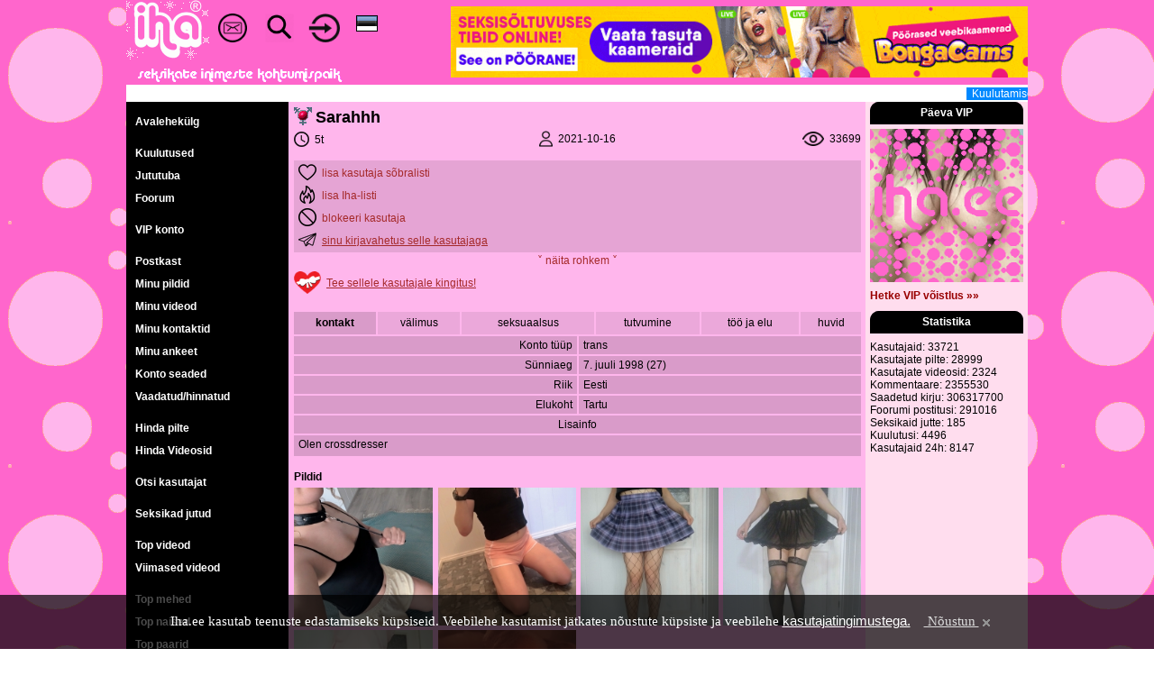

--- FILE ---
content_type: text/html; charset=UTF-8
request_url: https://www.iha.ee/users/Sarahhh
body_size: 7673
content:
<!DOCTYPE html>
<html>
	<head>
		<title>Sarahhh | Iha.ee - Seksikate inimeste kohtumispaik</title>
		<meta http-equiv="Content-Type" content="text/html; charset=utf-8">
		<meta name="description" content="Sarahhh | Iha.ee - Seksikate inimeste kohtumispaik">
		<meta name="keywords" content="Sarahhh | Iha.ee - Seksikate inimeste kohtumispaik">
		<meta name="Revisit-After" content="2 days">
		<meta name="Robots" content="index, follow">
		<meta name="distribution" content="global">
		<base href="https://www.iha.ee">
		<meta name="viewport" content="width=device-width, initial-scale=1.0">
		<link rel="shortcut icon" href="https://www.iha.ee/images/favicon.ico">
		<link rel="icon" href="https://www.iha.ee/images/favicon.gif" type="image/gif">
		<link rel="stylesheet" href="https://www.iha.ee/resp_style.css?20230519_7" type="text/css">
		<meta name="verify-v1" content="/PRCXxqOyfiiXdbPe2TBo/TU1OzwxIuP3O9Jf2pXsKs=" />
		<meta name="google-site-verification" content="50sibyE-jVw06ELeCOcshy8ViWdN1a2XA5eDojRrwEA" />
		<script src="https://www.iha.ee/js/resp_cookiesdirective.js?20201117_1"></script>
				<script src="https://www.iha.ee/js/resp_canplayvideo.js?20201117_3"></script>
				<link rel="stylesheet" href="https://www.iha.ee/js/resp_video-js/video-js.css?20210102_1" type="text/css">
	</head>
	<body background="https://www.iha.ee/images/resp_bg.gif" style="text-align: center;" topmargin="0" leftmargin="0" rightmargin="0" marginwidth="0" marginheight="0" onload="bodyOnLoad()" onscroll="bodyOnScroll()" onresize="bodyOnResize()">
		<input id="bodyposition" value="0" hidden><input id="bodyfix" value="0" hidden><input id="menuopen" value="0" hidden><input id="menuroll" value="0" hidden>
				<script>
			(function(i,s,o,g,r,a,m){i['GoogleAnalyticsObject']=r;i[r]=i[r]||function(){
			(i[r].q=i[r].q||[]).push(arguments)},i[r].l=1*new Date();a=s.createElement(o),
			m=s.getElementsByTagName(o)[0];a.async=1;a.src=g;m.parentNode.insertBefore(a,m)
			})(window,document,'script','https://www.google-analytics.com/analytics.js','ga');
				
			ga('create', 'UA-2030884-4', 'auto');
			ga('send', 'pageview');
		</script>
		<script type="text/javascript" src="https://www.iha.ee/js/resp_ih_func.js?20201211_3"></script>
		<script type="text/javascript" src="https://www.iha.ee/js/resp_swfobject.js?20201210_1"></script>
		
				<script type="text/javascript">

			window.addEventListener('DOMContentLoaded', function(){
				adjustHeader();
			})
			
			function bodyOnLoad() {
				
				adjustHeader();
				
				if (typeof ticker_start === "function") { 
					 ticker_start();
				}
				
				if (typeof movefromright === "function") { 
					 movefromright();
				}
				
				
				if (typeof moreLinkMessages === "function") { 
					 moreLinkMessages();
				}
				if (typeof moreLinkAds === "function") { 
					 moreLinkAds();
				}
				if (typeof moreLinkAdprom === "function") { 
					 moreLinkAdprom();
				}
				if (typeof moreLinkLastComments === "function") { 
					 moreLinkLastComments();
				}
				if (typeof moreLinkMainBdOnlineLists === "function") { 
					 moreLinkMainBdOnlineLists();
				}
				if (typeof moreLinkInmailReply === "function") { 
					 moreLinkInmailReply();
				}
				if (typeof moreLinkComm === "function") { 
					 moreLinkComm();
				}
				if (typeof moreLinkPosts === "function") { 
					 moreLinkPosts();
				}

			}
			
			window.addEventListener("load", function(){
				if (typeof showMemberFormMoreButtons === "function") { 
					showMemberFormMoreButtons();
				}
			})
				
			function bodyOnResize() {
				adjustMenu();
			}
				
			function bodyOnScroll() {
				
			}			
		</script>
		<div id="dhtmltooltip" class="popup_div" style="position: absolute;left: -300px;visibility: hidden;z-index: 1000;"></div>
		<script type="text/javascript" src="https://www.iha.ee/js/resp_overlay.js?20201207_1"></script>
		<div id="epd"></div>
		<div id="pagecontainer" align="center">
		
<script type="text/javascript">

	function menuToggle() {
						
		var menu = document.getElementById('leftMenu');

		if (menu.className === 'menu') {
			menu.className += ' narrow';
		} 
		else {
			menu.className = 'menu';
		}
		
		var knob = document.getElementById('leftMenuKnob');
		if (knob.className === 'menuKnob') {
			knob.className += ' black';
			document.getElementById('menuKnobik').src = "https://www.iha.ee/images/resp_menubuttonactive.gif";
			document.getElementById("header").style.top = "0px";
			document.getElementById("menuopen").value = 1;
			
			bodyFix();
			makeRoll();
						
		} 
		else {
			knob.className = 'menuKnob';
			document.getElementById('menuKnobik').src = "https://www.iha.ee/images/resp_menubuttonblack.gif";
			document.getElementById("menuopen").value = 0;
			
			bodyRelease();
			stopRoll();
		
		}
				
		document.getElementById('leftMenu').style.top = 50 + "px"; 
	}
	
	
	
	function makeRoll() {
		document.getElementById("menuroll").value = 1;
		scrollPosition = window.pageYOffset;	
		document.getElementById("leftMenu").style.position = "fixed";
		document.getElementById("leftMenu").style.height = window.innerHeight - 50 + "px"; 
		document.getElementById("leftMenu").style['overflow-y'] = "auto";
		document.getElementById("leftMenu").style.overflowX = 'hidden';
		document.getElementById("leftMenu").style.top = parseInt(document.getElementById("bodyposition").value) + 50 + "px"; 
	}
	function stopRoll() {
		document.getElementById("menuroll").value = 0;
		document.getElementById("leftMenu").style.position = "absolute";
		document.getElementById("leftMenu").style.removeProperty('position');
		document.getElementById("leftMenu").style.removeProperty('height');
		document.getElementById("leftMenu").style.removeProperty('overflow');			
		document.getElementById("leftMenu").style.top = parseInt(document.getElementById("bodyposition").value) + 50 + "px"; 
	}
	
	function adjustMenu() {
		
		document.getElementById('leftMenu').style.top = parseInt(document.getElementById("bodyposition").value) + 50 + "px";
		if(parseInt(document.getElementById("bodyfix").value) == 1 && parseInt(document.getElementById("menuroll").value) == 1 && parseInt(document.getElementById("menuopen").value) == 1  ) {
			menuToggle();
		}
		else if(window.innerWidth > 910) {
			document.getElementById('leftMenu').style.top = window.pageYOffset + 94 + "px"; 
		}

	}
	
	
	function bodyFix() {
		scrollPosition = window.pageYOffset;
		document.getElementById("bodyposition").value = scrollPosition;
		document.getElementById("bodyfix").value = 1;
		document.body.style.overflow = 'hidden';
		document.body.style.position = 'fixed';
		document.body.style.top	=  -scrollPosition + "px";
		document.body.style.left	= '0px'; 
		document.body.style.right	= '0px';
		document.body.style.marginLeft	= "auto";
		document.body.style.marginRight= "auto";
	}
	function bodyRelease() {
		document.getElementById("bodyfix").value = 0;
		document.body.style.removeProperty('overflow');
		document.body.style.removeProperty('position');
		document.body.style.removeProperty('top');
		document.body.style.removeProperty('left');
		document.body.style.removeProperty('right');
		document.body.style.marginLeft	= "0px";
		document.body.style.marginRight= "0px";
		window.scrollTo(0, parseInt(document.getElementById("bodyposition").value));
	}	
	
	function adjustHeader() {
		var mainpanelwidth = document.getElementById("mainpanel").clientWidth;
		//var mainpanelwidth = document.getElementById("mainpanel").offsetWidth;
		document.getElementById("header").style.width = mainpanelwidth + "px"; 
	}
	
	window.addEventListener('resize', function(event){
		adjustHeader();
		movefromright();
	});
	
	function movefromright() {
	
		if(document.getElementById("rightvipcontest") && document.getElementById("rightstatistics") && document.getElementById("mainvipandstatistics")) {
			if(document.body.clientWidth <= 1000) {
				vipcontest 	= document.getElementById("rightvipcontest").innerHTML;
				statistics 	= document.getElementById("rightstatistics").innerHTML;
				rightihalist 	= document.getElementById("rightihalist");

				if(rightihalist) {
					ihastats = rightihalist.innerHTML;
				}
				else {
					ihastats = statistics;
				}
				
				content = '<div style="display:table;width:100%;"><div id="mainvip" style="display:table-cell; width:49.5%;">' + vipcontest + '</div><div style="display:table-cell; width:1%;"></div><div id="ihastats" style="display:table-cell; width:49.5%;height:200px;overflow:hidden;">' + ihastats + '</div></div>';
				document.getElementById("mainvipandstatistics").innerHTML = content; 
			}
			else {
				document.getElementById("mainvipandstatistics").innerHTML = '';
			}	
		}
		
	}		
	
</script>

<div class="maindiv" style="position: relative;"> 
	<div id="header" class="header" style="background-color: #FF66CC; width:100%; overflow:hidden; position: fixed; z-index: 9999; border: 0px solid #FF0000;">
				
		<a href="https://www.iha.ee" id="ihalogo" class="ihalogo"><img src="https://www.iha.ee/images/resp_www_iha_ss_1.gif?170120"></a>
		
		<div class="menuKnob" id="leftMenuKnob" style="float:left;"><a href="javascript:;" class="icon" onclick="menuToggle()" style="height:40px;"><img id="menuKnobik" src="https://www.iha.ee/images/resp_menubuttonblack.gif" border="0" style="width:30px; float:left;"></a></div>
		
		<a href="https://www.iha.ee/messages" class="envelopehref">
			<div class="envelopeicon">
				<img src="https://www.iha.ee/images/resp_envelope-ic-48.2.png" border="0" style="width:32px;">
				<div class="notification" style="position: absolute; top:-2px; right:5px;"><div style="background: #FF0000; border-radius: 6px; color: #FFFFFF; syle:bold; padding-left:3px; padding-right:3px;" id="envelope-nrofnewmessages"></div></div>
			</div>
		</a>
		
		<a href="https://www.iha.ee/search" class="searchhref">
			<div class="searchicon">
				<img src="https://www.iha.ee/images/resp_search-ic-50.1.png" border="0" style="width:32px;">
			</div>
		</a>
				<a href="https://www.iha.ee/login" class="loginhref">
			<div class="loginicon">
				<img src="https://www.iha.ee/images/resp_login-ic-41x38.1.png" border="0" style="height:32px;">
			</div>
		</a>
				
		<a href="javascript:;" class="langhref" onclick="showLangSelection()">
			<div class="langicon">
				<div style="padding:2px;"><img src="https://www.iha.ee/images/resp_flag_1.gif" width="24" border="0" style="display:block;"></div>
			</div>
		</a>
		
		<div class="slogan"><img src="https://www.iha.ee/images/resp_www_iha_slog_1.gif?140313" border="0" style="display:block;"></div>
		<span style="font-size:0px">1</span>
	</div>
	
	<div class="toppadding"><span style="font-size:0px"></span></div>
	
	<div class="headbannerwrapper"><div class="headbanner" style=""><a href="https://stats.iha.ee/static_r.php?id=203" target="_blank"><img src="https://stats.iha.ee/stats/203b180241.gif" border="0" style="width:100%; height: auto; "></a></div></div>
	
	<div style="clear: both;"></div>
	<div class="tickertoppadding" style="padding-top:6px;"></div>
	<div style="display:table; table-layout:fixed; width:100%; max-width:1000px; border: 0px solid #FF0000;">
		<div style="display:table-cell; width:100%;"><div id="ticker" style="display:block; width:100%; background-color:#FFFFFF; overflow:hidden; height:15px; padding-top:3px; padding-bottom:1px; text-align:left;" overflow="hidden" onmouseover="TICKER_PAUSED=true" onmouseout="TICKER_PAUSED=false"><div id="tickercontent" style="display:none;white-space:nowrap;" nowrap="nowrap"><img id="preimage" src="images/resp_w.gif" style="height:0px;"><span style="background-color:#0088FF;">&nbsp;<span style="color:#FFFFFF"> Kuulutamiseks saada sõnum (3.30 EUR, 160tm, 12h) sisuga <b>IHA TXT <i>sinu kuulutus</i></b> numbrile <b>13017</b></span>&nbsp;</span><img id="leadimage" src="images/resp_w.gif" style="width:300px; height:0px;"></div></div>
							<script src="https://www.iha.ee/js/resp_webticker.js?20201201_3"></script></div>
	</div>
		<div id="mainpanel" class="mainpanel" style="width:100%; max-width:1000px; text-align:center; background-color: #000000; border: 0px solid #00FF00;">		
		<div class="menu" id="leftMenu">		
		<div class="left_menu_item_separator"></div><a href="https://www.iha.ee/main">Avalehekülg</a>
<div class="left_menu_item_separator"></div><a href="https://www.iha.ee/adprom">Kuulutused</a>
<a href="https://www.iha.ee/chat">Jututuba</a>
<a href="https://www.iha.ee/forum">Foorum</a>
<div class="left_menu_item_separator"></div><a href="https://www.iha.ee/vip">VIP konto</a>
<div class="left_menu_item_separator"></div><a href="https://www.iha.ee/messages">Postkast</a>
<a href="https://www.iha.ee/login/pictures">Minu pildid</a>
<a href="https://www.iha.ee/login/videos">Minu videod</a>
<a href="https://www.iha.ee/contacts">Minu kontaktid</a>
<a href="https://www.iha.ee/login/profile">Minu ankeet</a>
<a href="https://www.iha.ee/settings">Konto seaded</a>
<a href="https://www.iha.ee/look_rate">Vaadatud/hinnatud</a>
<div class="left_menu_item_separator"></div><a href="https://www.iha.ee/picture">Hinda pilte</a>
<a href="https://www.iha.ee/video">Hinda Videosid</a>
<div class="left_menu_item_separator"></div><a href="https://www.iha.ee/search">Otsi kasutajat</a>
<div class="left_menu_item_separator"></div><a href="https://www.iha.ee/story">Seksikad jutud</a>
<div class="left_menu_item_separator"></div><a href="https://www.iha.ee/top_vids">Top videod</a>
<a href="https://www.iha.ee/last_vids">Viimased videod</a>
<div class="left_menu_item_separator"></div><a href="https://www.iha.ee/top_pics/men">Top mehed</a>
<a href="https://www.iha.ee/top_pics/women">Top naised</a>
<a href="https://www.iha.ee/top_pics/couples">Top paarid</a>
<a href="https://www.iha.ee/top_pics/trans">Top trans</a>
<div class="left_menu_item_separator"></div><a href="https://www.iha.ee/last_pics">Viimati lisatud</a>
<div class="left_menu_item_separator"></div><a href="https://www.iha.ee/moderators">Moderaatorid</a>
<div class="left_menu_item_separator"></div>		</div>
		<div class="centerpanel" style="background-color: #FFB6EC; vertical-align:top;"><div style="display:table; width:100%; padding-top:6px;">
	<div style="display:table-cell; width:0.8%;"><!----></div>
	<div style="display:table-cell; width:98.4%; text-align:center;">
		<div style="display:table; width:100%;">
	<div style="display:table-cell; width:50%; text-align:left;"><a href="https://www.iha.ee/users/Sarahhh"><div style="display:inline-block;"><div style="display:table;"><div style="display:table-cell; padding-right:4px;"><img src="https://www.iha.ee/images/resp_sex_4_0.gif" border="0"></div><div class="member_username" style="display:table-cell; vertical-align:middle;">Sarahhh</div></div></div></a></div>
	<div style="display:table-cell; width:50%; text-align:right; vertical-align:middle;"><b></b></div>
</div>

<div style="display:table; width:100%;">
	<div style="display:table-cell; width:33.33%; text-align:left;">
		<div style="display:inline-block;">
			<img src="https://www.iha.ee/images/resp_clock_icb32.png" border="0" title="viimati külastas" style="width:17px; vertical-align:middle; padding-right:3px;">
			<div style="display:inline-block; position:relative; top:1px;">5t</div>
		</div>
	</div>
	<div style="display:table-cell; width:33.33%; text-align:center;">
		<div style="display:inline-block;">
			<img src="https://www.iha.ee/images/resp_user_ic18.png" border="0" title="registreerus saidil" style="width:15px; vertical-align:middle; padding-right:3px;">
			<div style="display:inline-block; position:relative; top:1px;">2021-10-16</div>
		</div>
	</div>
	<div style="display:table-cell; width:33.33%; text-align:right;">
		<div style="display:inline-block;">
			<img src="https://www.iha.ee/images/resp_seen_ic18.png" border="0" title="vaadatud" style="width:24px; vertical-align:middle; padding-right:3px;">
			<div style="display:inline-block; position:relative; top:1px;">33699</div>
		</div>
	</div>
</div>
<div style="display:block; height:15px; position:relative;">
	</div>
	<script src="https://www.iha.ee/js/resp_member.js?20210106_6"></script>	
	
	<script type="text/javascript">
		function OptionToggle(id) {			
			var menu = document.getElementById(id);

			if (menu.className === 'show') {
				menu.className += ' shownot';
			} 
			else {
				menu.className = 'show';
			}
			
			p_off();
		}
		
		function OptionToggleDown() {			
			var menu = document.getElementById('down_options');

			if (menu.className === 'show') {
				menu.className += ' shownot';
				document.getElementById('toggledownarrows').innerHTML = '&#709; näita rohkem &#709;';
			} 
			else {
				menu.className = 'show';
				document.getElementById('toggledownarrows').innerHTML = '&#708; näita vähem &#708;';
			}
			
			document.getElementById('toggledownarrows').style.background='';
			
			p_off();
		}
		
		
	</script>
	
	<div style="padding: 3px 5px 4px 5px; background:rgba(0,0,0,0.1);">
	
		<div class="member_options" style="padding-top:0px; display:block;" align="left">
			<form method="POST" action="https://www.iha.ee/users/Sarahhh" name="_376826" id="_376826">
				<input type="hidden" name="" value="376826">
				<div style="display:table;">
					<div style="display:table-cell; vertical-align:middle; padding-right:6px;"><img src="https://www.iha.ee/images/resp_member_head_friend_add_20.png" border="0" title="Sõbralist" style="vertical-align:middle;"></div>
					<div style="display:table-cell; vertical-align:middle;"><div style="display:inline-block; position:relative; top:1px;">lisa kasutaja sõbralisti</div></div>
				</div>	
			</form>
		</div>
		
		<div class="member_options" style="display:block;" align="left">
			<form method="POST" action="https://www.iha.ee/users/Sarahhh" name="_376826" id="_376826">
				<input type="hidden" name="" value="376826">
				<div style="display:table; width:100%;">
					<div style="display:table-cell; width:2%; vertical-align:middle; padding-right:6px;" id="ihalistimage"><img src="https://www.iha.ee/images/resp_member_head_hotlist_add_20.png" border="0" title="Iha-list" style="vertical-align:middle;"></div>
					<div style="display:table-cell; width:98%; vertical-align:middle;"><div style="display:inline-block; position:relative; top:1px; width:100%;" id="ihalistcontainer">lisa Iha-listi</div></div>
				</div>			
			</form>
			
			<div style="display:none;" id="ihalist_memo"></div>
			<div style="display:none;" id="ihalistsavebutton">
				<div style="display:inline-block;">
					<button class="button_b" style="width:auto; min-width:0px;" onclick="javascript: document.getElementById('_376826').submit();"><span style="width:auto;min-width:0px;">salvesta</span></button>
					<div id="ihalistmemotextarea_limit" style="font-weight:bold;">200</div>
				</div> 
			</div>
			
		</div>

		
<div class="member_options" style="display:block;" align="left">
	<form method="POST" action="https://www.iha.ee/users/Sarahhh" name="_376826" id="_376826">
		<input type="hidden" name="" value="376826">
		<div style="display:table;">
			<div style="display:table-cell; vertical-align:middle; padding-right:6px;"><img src="https://www.iha.ee/images/resp_member_head_block_add_20.png" border="0" title="Blokeeringud" style="vertical-align:middle;"></div>
			<div style="display:table-cell; vertical-align:middle;"><div style="display:inline-block; position:relative; top:1px;">blokeeri kasutaja</div></div>
		</div>	
	</form>
</div>
		
		<div style="padding-top:0px; display:block;" align="left">
		
			<div class="member_options" style="display:block;" align="left">
				<div style="display:table;">
					<div style="display:table-cell; vertical-align:middle; padding-right:6px;"><img src="https://www.iha.ee/images/resp_member_head_correspondence_20.png" border="0" title="sinu kirjavahetus selle kasutajaga" style="vertical-align:middle;"></div>
					<div style="display:table-cell; vertical-align:middle;"><div style="display:inline-block; position:relative; top:1px;"><a href="https://www.iha.ee/messages/correspondence/376826/1">sinu kirjavahetus selle kasutajaga</a></div></div>
				</div>	
			</div>
		</div>
	
		<div style="width:100%; text-align:left;" class="show shownot" id="down_options">
		
			<div class="member_options" style="display:block;" align="left">
				<div style="display:table;">
					<div style="display:table-cell; vertical-align:middle; padding-right:6px;"><img src="https://www.iha.ee/images/resp_member_head_comments_sent_20.png" border="0" title="viimati kommenteerinud" style="vertical-align:middle;"></div>
					<div style="display:table-cell; vertical-align:middle;"><div style="display:inline-block; position:relative; top:1px;"><a href="https://www.iha.ee/last_comments/from/376826">viimati kommenteerinud</a></div></div>
				</div>	
			</div>
			
			<div class="member_options" style="display:block;" align="left">
				<div style="display:table;">
					<div style="display:table-cell; vertical-align:middle; padding-right:6px;"><img src="https://www.iha.ee/images/resp_member_head_comments_received_20.png" border="0" title="viimati kommenteeritud" style="vertical-align:middle;"></div>
					<div style="display:table-cell; vertical-align:middle;"><div style="display:inline-block; position:relative; top:1px;"><a href="https://www.iha.ee/last_comments/to/376826">viimati kommenteeritud</a></div></div>
				</div>	
			</div>
			
			<div class="member_options" style="display:block;" align="left">
	<div style="display:table;">
		<div style="display:table-cell; vertical-align:middle; padding-right:6px;"><img src="https://www.iha.ee/images/resp_member_head_report_20.png" border="0" title="Teavita kasutajast" style="vertical-align:middle;"></div>
		<div style="display:table-cell; vertical-align:middle;"><div style="display:inline-block; position:relative; top:1px;"><a href="https://www.iha.ee/report/member/376826">Teavita kasutajast</a></div></div>
	</div>	
</div>			
						
		</div>
		
	</div>
	<div class="member_down" onclick="OptionToggleDown();" id="toggledownarrows" onmouseover="this.style.background='rgba(0,0,0,0.1)';" onmouseout="this.style.background='';">&#709; näita rohkem &#709;</div>
	
	<div class="member_options" style="display:block; padding:0px;" align="left">
	
		<div style="display:inline-block; cursor:pointer;" onclick="OptionToggle('gift_options');" onmouseover="p_on('gift_options','500');" onmouseout="p_off();">
			<div style="display:table;">
				<div style="display:table-cell; vertical-align:middle; padding-right:6px;"><img src="https://www.iha.ee/images/resp_member_head_gift_40.png" border="0" title="Tee sellele kasutajale kingitus!" style="width:30px; vertical-align:middle;"></div>
				<div style="display:table-cell; vertical-align:middle;"><div style="display:inline-block; position:relative; top:1px;"><u>Tee sellele kasutajale kingitus!</u></div></div>
			</div>	
		</div>
		
	</div>
	<div style="width:100%; text-align:left; padding:5px 0px 5px 0px; background:rgba(0,0,0,0.1);" class="show shownot" id="gift_options">
		<div style="padding:0px 5px 0px 5px;">
			<b>Kingi VIP konto.</b><br><br>VIP konto kinkimiseks saada vastavalt oma operaatorile üks järgneva sisuga SMS. Sõnumi hind on <b>3.30 EUR</b><br><br>			<div style="display:table; padding:0px 0px 2px 5px;">
				<div style="display:table-row;">
					<div style="display:table-cell; vertical-align:middle; padding-right:6px; padding-bottom:4px;"><img src="https://www.iha.ee/images/resp_flag_1.gif" border="0" style="width:24px; vertical-align:middle;"></div>
					<div style="display:table-cell; vertical-align:middle;"><div style="display:inline-block; position:relative; top:1px;">Eesti  &nbsp;&nbsp;&nbsp;<b>IHA VIP 376826</b> numbrile <b>13017</b></div></div>
				</div>
				<div style="display:table-row;">
					<div style="display:table-cell; vertical-align:middle; padding-right:6px; padding-bottom:4px;"><img src="https://www.iha.ee/images/resp_flag_4.gif" border="0" style="width:24px; vertical-align:middle;"></div>
					<div style="display:table-cell; vertical-align:middle;"><div style="display:inline-block; position:relative; top:1px;">Soome  <b>MP3 IHA VIP 376826</b> numbrile <b>179022</b> (ainult Telia ja DNA)</div></div>
				</div>
				<div style="display:table-row;">
					<div style="display:table-cell; vertical-align:middle; padding-right:6px;"><img src="https://www.iha.ee/images/resp_flag_3.gif" border="0" style="width:24px; vertical-align:middle;"></div>
					<div style="display:table-cell; vertical-align:middle;"><div style="display:inline-block; position:relative; top:1px;">Läti &nbsp;&nbsp;&nbsp;&nbsp;&nbsp;<b>IHA4 VIP 376826</b> numbrile <b>1897</b></div></div>
				</div>
			</div>	
		</div>
	</div>
	
	
	
<div style="height:15px;"></div>

<div class="member_form_head">
	<div class="member_form_head_opt head_opt_pointed" style="border-left: 0px; border-top:0px;" id="member_form_head_opt_1"><a href="https://www.iha.ee/Sarahhh/1" onclick="member_form_ap(1); return false;" style="display:table; width:100%;"><div style="display:table-cell; vertical-align: middle; ">kontakt</div></a></div>
	
		<div class="member_form_head_opt" id="member_form_head_opt_2"><a href="https://www.iha.ee/Sarahhh/2" onclick="member_form_ap(2); return false;" style="display:table; width:100%;"><div style="display:table-cell; vertical-align: middle; ">välimus</div></a></div>
		
		<div class="member_form_head_opt" id="member_form_head_opt_3"><a href="https://www.iha.ee/Sarahhh/3" onclick="member_form_ap(3); return false;" style="display:table; width:100%;"><div style="display:table-cell; vertical-align: middle; ">seksuaalsus</div></a></div>
	
		<div class="member_form_head_opt" id="member_form_head_opt_4"><a href="https://www.iha.ee/Sarahhh/4" onclick="member_form_ap(4); return false;" style="display:table; width:100%;"><div style="display:table-cell; vertical-align: middle; ">tutvumine</div></a></div>
	 
	
		<div class="member_form_head_opt" id="member_form_head_opt_5"><a href="https://www.iha.ee/Sarahhh/5" onclick="member_form_ap(5); return false;" style="display:table; width:100%;"><div style="display:table-cell; vertical-align: middle; ">töö ja elu</div></a></div>
		
		<div class="member_form_head_opt" id="member_form_head_opt_6"><a href="https://www.iha.ee/Sarahhh/6" onclick="member_form_ap(6); return false;" style="display:table; width:100%;"><div style="display:table-cell; vertical-align: middle; ">huvid</div></a></div>
	</div>

<div class="member_form_full">
	<div class="member_form_full_opt head_opt_pointed" style="border-left: 0px; border-top:0px;" id="member_form_full_opt_1"><a href="https://www.iha.ee/Sarahhh/1" onclick="member_form_ap(1); return false;" style="display:table; width:100%;"><div style="display:table-cell; vertical-align: middle; ">kontakt</div></a></div>
	<div class="show" id="member_form_ap_1">
	
<div class="member_form">
	<div class="member_form_opt1"><div style="padding:3px 5px 3px 5px;">Konto tüüp</div></div>
	<div class="member_form_opt2"><div style="padding:3px 5px 3px 5px;">trans</div></div>
</div>
<div class="member_form">
	<div class="member_form_opt1"><div style="padding:3px 5px 3px 5px;">Sünniaeg</div></div>
	<div class="member_form_opt2"><div style="padding:3px 5px 3px 5px;">7. juuli 1998 (27)</div></div>
</div>
<div class="member_form">
	<div class="member_form_opt1"><div style="padding:3px 5px 3px 5px;">Riik</div></div>
	<div class="member_form_opt2"><div style="padding:3px 5px 3px 5px;">Eesti</div></div>
</div>
<div class="member_form">
	<div class="member_form_opt1"><div style="padding:3px 5px 3px 5px;">Elukoht</div></div>
	<div class="member_form_opt2"><div style="padding:3px 5px 3px 5px;">Tartu</div></div>
</div>
<div class="member_form_wide" style="width:100%;">
	<div class="member_form_opt_wide1"><div style="padding:3px 5px 3px 5px;">Lisainfo</div></div>
	<div class="member_form_opt_wide2"><!--
	--><div class="member_form_wide_limited" id="member_form_wide_K_7"><!--
		--><div id="member_form_wide_in_K_7" style="display:block; padding:3px 5px 3px 5px;">Olen crossdresser</div><!--
	--></div><!--
	--><div class="member_form_wide_more" id="member_form_wide_more_K_7"><div style="padding-bottom:3px;" onclick="member_wide_more_show('K_7');">&#709; näita rohkem &#709;</div></div><!--
--></div>
</div>

	</div>
	
		<div class="member_form_full_opt" id="member_form_full_opt_2"><a href="https://www.iha.ee/Sarahhh/2" onclick="member_form_ap(2); return false;" style="display:table; width:100%;"><div style="display:table-cell; vertical-align: middle; ">välimus</div></a></div>
	<div class="show shownot" id="member_form_ap_2">
		
<div class="member_form">
	<div class="member_form_opt1"><div style="padding:3px 5px 3px 5px;">Kasv</div></div>
	<div class="member_form_opt2"><div style="padding:3px 5px 3px 5px;">183</div></div>
</div>	</div>
		
		<div class="member_form_full_opt" id="member_form_full_opt_3"><a href="https://www.iha.ee/Sarahhh/3" onclick="member_form_ap(3); return false;" style="display:table; width:100%;"><div style="display:table-cell; vertical-align: middle; ">seksuaalsus</div></a></div>
	<div class="show shownot" id="member_form_ap_3">
		
<div class="member_form">
	<div class="member_form_opt1"><div style="padding:3px 5px 3px 5px;">Orientatsioon</div></div>
	<div class="member_form_opt2"><div style="padding:3px 5px 3px 5px;">bi</div></div>
</div>
<div class="member_form">
	<div class="member_form_opt1"><div style="padding:3px 5px 3px 5px;">Minu roll seksis</div></div>
	<div class="member_form_opt2"><div style="padding:3px 5px 3px 5px;">passiivne</div></div>
</div>
<div class="member_form">
	<div class="member_form_opt1"><div style="padding:3px 5px 3px 5px;">Mind erutab</div></div>
	<div class="member_form_opt2"><div style="padding:3px 5px 3px 5px;">nahk, lateks, õlid, seksikad riided, SM</div></div>
</div>	</div>
	
		<div class="member_form_full_opt" id="member_form_full_opt_4"><a href="https://www.iha.ee/Sarahhh/4" onclick="member_form_ap(4); return false;" style="display:table; width:100%;"><div style="display:table-cell; vertical-align: middle; ">tutvumine</div></a></div>
	<div class="show shownot" id="member_form_ap_4">
		
<div class="member_form">
	<div class="member_form_opt1"><div style="padding:3px 5px 3px 5px;">Soovin tutvuda</div></div>
	<div class="member_form_opt2"><div style="padding:3px 5px 3px 5px;">mehega, naisega, paariga m+n, TS</div></div>
</div>
<div class="member_form">
	<div class="member_form_opt1"><div style="padding:3px 5px 3px 5px;">Kingitused</div></div>
	<div class="member_form_opt2"><div style="padding:3px 5px 3px 5px;">kingitused meeldivad</div></div>
</div>	</div>
	 
	
		<div class="member_form_full_opt" id="member_form_full_opt_5"><a href="https://www.iha.ee/Sarahhh/5" onclick="member_form_ap(5); return false;" style="display:table; width:100%;"><div style="display:table-cell; vertical-align: middle; ">töö ja elu</div></a></div>
	<div class="show shownot" id="member_form_ap_5">
		
<div class="member_form">
	<div class="member_form_opt1"><div style="padding:3px 5px 3px 5px;">Keeled</div></div>
	<div class="member_form_opt2"><div style="padding:3px 5px 3px 5px;">eesti, inglise</div></div>
</div>	</div>
		
		<div class="member_form_full_opt" id="member_form_full_opt_6"><a href="https://www.iha.ee/Sarahhh/6" onclick="member_form_ap(6); return false;" style="display:table; width:100%;"><div style="display:table-cell; vertical-align: middle; ">huvid</div></a></div>
	<div class="show shownot" id="member_form_ap_6">
		
<div class="member_form">
	<div class="member_form_opt1"><div style="padding:3px 5px 3px 5px;">Hobid</div></div>
	<div class="member_form_opt2"><div style="padding:3px 5px 3px 5px;">seksuaalsed eksperimendid, kokkamine, arvutid-internet</div></div>
</div>
<div class="member_form">
	<div class="member_form_opt1"><div style="padding:3px 5px 3px 5px;">Muusika, mis meeldib</div></div>
	<div class="member_form_opt2"><div style="padding:3px 5px 3px 5px;">heavy</div></div>
</div>
<div class="member_form">
	<div class="member_form_opt1"><div style="padding:3px 5px 3px 5px;">Kas sa  suitsetad?</div></div>
	<div class="member_form_opt2"><div style="padding:3px 5px 3px 5px;">ei</div></div>
</div>
<div class="member_form">
	<div class="member_form_opt1"><div style="padding:3px 5px 3px 5px;">Suhe alkoholi</div></div>
	<div class="member_form_opt2"><div style="padding:3px 5px 3px 5px;">vahel seltskonnas</div></div>
</div>
<div class="member_form">
	<div class="member_form_opt1"><div style="padding:3px 5px 3px 5px;">Suhe narkootikumidesse</div></div>
	<div class="member_form_opt2"><div style="padding:3px 5px 3px 5px;">ei ole kunagi tarvitanud</div></div>
</div>	</div>
	</div>

<input type="hidden" id="more_field_idends" value="K_7">

<div style="height:10px;"></div>


	
<div style="display:block; width:100%; text-align:left; padding-top:5px; padding-bottom:5px;"><b>Pildid</b> </div>
 

<a name="pictures" style="position:relative;top:-90px;"></a>
<div style="display:table; table-layout: fixed; width:100%;padding-bottom:4px;">
	<div style="display:table-cell; width:24.4%; vertical-align:middle;">
		<div class=""><a href="https://www.iha.ee/picture/1089435" style="display:block;"><div class="imgwrapper"><img src="https://img2.iha.ee/214/376826e1089435e343104.jpg" border="0" ></div></a></div>
	</div>
	<div style="display:table-cell; width:0.8%;"><!----></div>
	<div style="display:table-cell; width:24.4%;">
		<div class=""><a href="https://www.iha.ee/picture/915215" style="display:block;"><div class="imgwrapper"><img src="https://img2.iha.ee/168/376826e915215e642796.jpg" border="0" ></div></a></div>
	</div>
	<div style="display:table-cell; width:0.8%;"><!----></div>
	<div style="display:table-cell; width:24.4%;">
		<div class=""><a href="https://www.iha.ee/picture/905104" style="display:block;"><div class="imgwrapper"><img src="https://img2.iha.ee/859/376826e905104e765527.jpg" border="0" ></div></a></div>
	</div>
	<div style="display:table-cell; width:0.8%;"><!----></div>
	<div style="display:table-cell; width:24.4%;">
		<div class=""><a href="https://www.iha.ee/picture/905396" style="display:block;"><div class="imgwrapper"><img src="https://img2.iha.ee/496/376826e905396e655504.jpg" border="0" ></div></a></div>
	</div>
</div><div style="display:table; table-layout: fixed; width:100%;padding-bottom:4px;">
	<div style="display:table-cell; width:24.4%; vertical-align:middle;">
		<div class=""><a href="https://www.iha.ee/picture/894956" style="display:block;"><div class="imgwrapper"><img src="https://img2.iha.ee/102/376826e894956e717686.jpg" border="0" ></div></a></div>
	</div>
	<div style="display:table-cell; width:0.8%;"><!----></div>
	<div style="display:table-cell; width:24.4%;">
		<div class=""><a href="https://www.iha.ee/picture/905130" style="display:block;"><div class="imgwrapper"><img src="https://img2.iha.ee/752/376826e905130e682263.jpg" border="0" ></div></a></div>
	</div>
	<div style="display:table-cell; width:0.8%;"><!----></div>
	<div style="display:table-cell; width:24.4%;">
		<div class=""></div>
	</div>
	<div style="display:table-cell; width:0.8%;"><!----></div>
	<div style="display:table-cell; width:24.4%;">
		<div class=""></div>
	</div>
</div>	
	
 
	
	
<div style="display:block; width:100%; text-align:left; padding-top:5px; padding-bottom:5px;"><b>Videod</b> </div>
 

<a name="videos" style="position:relative;top:-90px;"></a>
<div style="display:table; table-layout: fixed; width:100%;padding-bottom:4px;">
	<div style="display:table-cell; width:24.4%; vertical-align:middle;">
		<div class=""><a href="https://www.iha.ee/video/24405" style="display:block;"><div class="imgwrapper"><img src="https://vid2.iha.ee/507/376826e24405e598139.jpg" border="0" ></div></a></div>
	</div>
	<div style="display:table-cell; width:0.8%;"><!----></div>
	<div style="display:table-cell; width:24.4%;">
		<div class=""></div>
	</div>
	<div style="display:table-cell; width:0.8%;"><!----></div>
	<div style="display:table-cell; width:24.4%;">
		<div class=""></div>
	</div>
	<div style="display:table-cell; width:0.8%;"><!----></div>
	<div style="display:table-cell; width:24.4%;">
		<div class=""></div>
	</div>
</div>	

<a class="message_anchor" name="reply"></a>	
<div class="text_and_link" style="display:block; width:100%; text-align:left; padding-top:5px;">
	<div style="padding:5px; background:rgba(0,0,0,0.1);">
		<div style="display:block; font-weight:bold;">Saada kasutajale kiri</div>
		<div style="padding-top:5px;">
<div style="display:block; width:100%; text-align:center; padding-bottom:5px;">
	<div style="display:block; width:100%; text-align:left;">Kirja saatmiseks pead olema sisse logitud!</div>
	<div style="display:block; padding-top:5px;">
		<div style="display:inline-block; vertical-align: middle;"><a href="https://www.iha.ee/login" class="button_s" style="width:auto; min-width:96px; display:inline-block;"><span class="button_s" style="width:auto;min-width:0px;display:inline-block;">Sisene</span></a></div>
		<div class="InLogInRegSep" style="display:inline-block; margin-top:0px; vertical-align: middle;">- VÕI -</div>
		<div style="display:inline-block; vertical-align: middle;"><a href="https://www.iha.ee/register" class="button_s" style="width:auto; min-width:96px; display:inline-block; background-color:#FFFFFF; color:#000000; border:1px solid yellow;"><span class="button_s" style="width:auto;min-width:0px;display:inline-block;">Registreeru</span></a></div>
	</div>
</div></div>
	</div>
</div>

<div style="height:15px;"></div>
	
	
	
	
	
	
	</div>
	<div style="display:table-cell; width:0.8%;"><!----></div>
</div></div>
		
				<div class="rightpanel" style="background-color: #FFDDEE; vertical-align:top;">
			<div style="display:table;">
				<div style="display:table-cell; width:5px;"></div>
				<div style="display:table-cell; width:170px;">
					<div id="rightvipcontest" style="width:100%;"><!--

	--><div style="display:table; width:100%;  border: 0px solid #FF0000;"><!--
		--><div class="bubble_top" style="display:table-cell; width:100%;"><!--
			--><a href="https://www.iha.ee/vipcontest" style="display:table; width:100%;"><div style="display:table-cell; vertical-align: middle; ">Päeva VIP</div></a><!--
		--></div><!--
	--></div><!--
	
	--><div style="width:100%; padding-top:5px;"><!--
		--><a href="https://www.iha.ee/users/Jaana86" style="display:block;"><div class="imgwrapper" style="background-image: url('https://img2.iha.ee/987/450942e1129648e831258.jpg');"><img src="https://www.iha.ee/images/resp_eds4dksid84ujitmdjdhgfkipf.gif" border="0" ></div></a><!--
	--></div><!--
	
	--><div class="main_more" style="width:100%; padding-top:8px; padding-bottom:10px; text-align:left;"><!--
		--><a href="https://www.iha.ee/vipcontest">Hetke VIP võistlus &#187;&#187;</a><!--
	--></div><!--
	
--></div>

<div id="rightstatistics" style="width:100%;"><!--
		
	--><div style="display:table; width:100%;"><!--
		--><div class="bubble_top" style="display:table-cell; width:100%;"><!--
			--><a href="javascript:;" style="display:table; width:100%; cursor: default;"><div style="display:table-cell; vertical-align: middle; ">Statistika</div></a><!--
		--></div><!--
	--></div><!--
	
	--><div style="display:table; width:100%; padding-top:8px;"><!--
		--><div style="display:table-cell; text-align:left;"><!--
			-->Kasutajaid: 33721<br>
			Kasutajate pilte: 28999<br>
			Kasutajate videosid: 2324<br>
			Kommentaare: 2355530<br>
			Saadetud kirju: 306317700<br>
			Foorumi postitusi: 291016<br>
			Seksikaid jutte: 185<br>
			Kuulutusi: 4496<br>
			Kasutajaid 24h: 8147<br><!--
		--></div><!--
	--></div><!--
--></div>				</div>
				<div style="display:table-cell; width:5px;"></div>
			</div>
		</div>
			</div>
</div>

<div class="shownot" style="position:absolute; left:0px; top:0px; width:100%; height:3000px; z-index:10500; background-color:rgba(0, 0, 0, 0.65);" id="langselectionmask">
	<form action="https://www.iha.ee/users/Sarahhh" method="post" id="langselection_form">
		<input type="hidden" name="Lang" value="1" id="selected_lang_value">
	</form>
	<div style="display:inline-block; position:relative; top:200px; width:100%; height:150px; max-width:300px; background-color:#FFB6EC;" id="langselectionbox">
		<div style="display:inline-block; position:absolute; top:0px; right:0px; background-color: #FFFFFF; line-height:0px; cursor:pointer;"><img src="https://www.iha.ee/images/resp_close_icon_b_32.png" border="0" title="sulge" onclick="hideLangSelection()"></div>	
	
		<div style="display:inline-block; padding-top:55px;">
			<div style="display:inline-block; padding:5px; cursor:pointer;" onclick="changeSiteLang(1)"><img src="https://www.iha.ee/images/resp_flag_1.gif" width="40" border="0" style="display:block;"></div>
			<div style="display:inline-block; padding:5px; cursor:pointer;" onclick="changeSiteLang(2)"><img src="https://www.iha.ee/images/resp_flag_2.gif" width="40" border="0" style="display:block;"></div>
			<div style="display:inline-block; padding:5px; cursor:pointer;" onclick="changeSiteLang(3)"><img src="https://www.iha.ee/images/resp_flag_3.gif" width="40" border="0" style="display:block;"></div>
			<div style="display:inline-block; padding:5px; cursor:pointer;" onclick="changeSiteLang(4)"><img src="https://www.iha.ee/images/resp_flag_4.gif" width="40" border="0" style="display:block;"></div>
			<div style="display:inline-block; padding:5px; cursor:pointer;" onclick="changeSiteLang(5)"><img src="https://www.iha.ee/images/resp_flag_5.gif" width="40" border="0" style="display:block;"></div>
		</div>
	
	</div>
</div>

<script type="text/javascript">
	function changeSiteLang(lang) {
		document.getElementById('selected_lang_value').value = lang;
		document.getElementById('langselection_form').submit();		
	}

	function hideLangSelection() {
		document.getElementById('langselectionmask').className = 'shownot';
	}
	
	function showLangSelection() {
		scrollPosition = window.pageYOffset;
		document.getElementById('langselectionmask').className = 'show';
		document.getElementById('langselectionbox').style.top = (scrollPosition + 200 ) + 'px';
	}

</script>

<div class="footer_wrapper"> <div class="footer_low">Copyright &#64; 2007 - 2026 Iha.ee | <a href="https://www.iha.ee/advertisement">Reklaam</a> | <a href="https://www.iha.ee/contact">Kontakt</a> | <a href="https://www.iha.ee/privacypolicy">Privaatsustingimused</a> | <a href="https://www.iha.ee/agreement">Kasutajatingimused</a></div></div>
<div class="footer_banner" style="padding-top:5px;"><a href="https://stats.iha.ee/static_r.php?id=224" target="_blank"><img src="https://stats.iha.ee/stats/224b959667.png" border="0" style="width:100%; height: auto; "></a></div>


			<script type="text/javascript">
				cookiesDirective('bottom','https://www.iha.ee/agreement','Iha.ee kasutab teenuste edastamiseks küpsiseid. Veebilehe kasutamist jätkates nõustute küpsiste ja veebilehe <a href="https://www.iha.ee/agreement">kasutajatingimustega.</a>', ' Nõustun'); 
			</script>
		</div>
	</body>
</html>